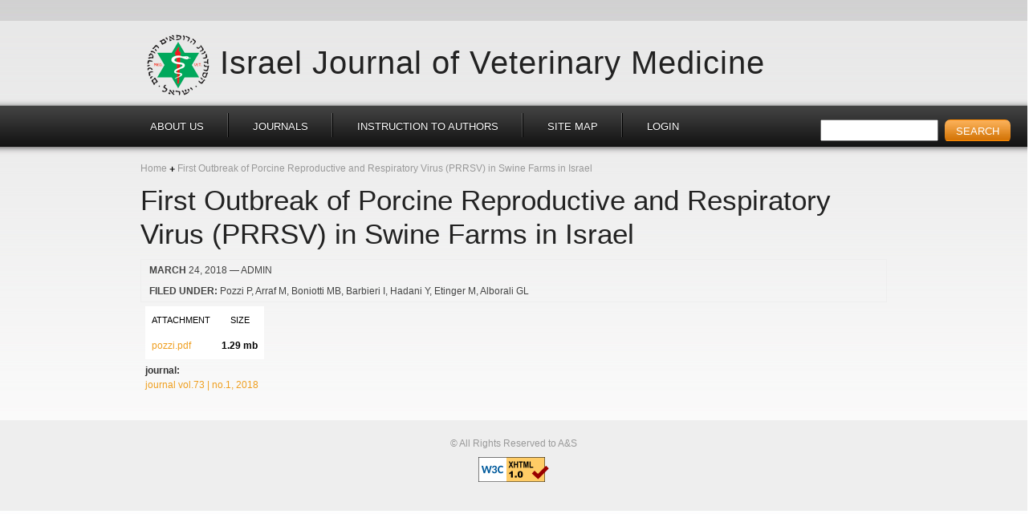

--- FILE ---
content_type: text/html; charset=utf-8
request_url: https://ijvm.org.il/node/559
body_size: 2898
content:
<!DOCTYPE html PUBLIC "-//W3C//DTD XHTML 1.0 Strict//EN"
    "http://www.w3.org/TR/xhtml1/DTD/xhtml1-strict.dtd">
<html xmlns="http://www.w3.org/1999/xhtml" lang="en" xml:lang="en" dir="ltr">
  <head>
<meta http-equiv="Content-Type" content="text/html; charset=utf-8" />
    <meta http-equiv="Content-Type" content="text/html; charset=utf-8" />
<link rel="shortcut icon" href="/sites/default/files/orange_favicon.png" type="image/x-icon" />
<meta name="keywords" content="Israel Journal of Veterinary Medicine,Refuah Veterinarith,Veterinary Journal,Veterinary Research,Veterinary Medicine,Veterinary Science,Israel,Middle East,Mediterranean,Open access journal,Full text,Quarterly,Peer-reviewed,Case reports,Review articles,Original studies,Symposium Abstracts,Book Reviews,What is your diagnosis?,Alborali GL,Arraf M,Barbieri I,Boniotti MB,Etinger M,Hadani Y,Pozzi P" />
    <title>
      First Outbreak of Porcine Reproductive and Respiratory Virus (PRRSV) in Swine Farms in Israel | Israel Journal of Veterinary Medicine    </title>
    <link type="text/css" rel="stylesheet" media="all" href="/modules/node/node.css?d" />
<link type="text/css" rel="stylesheet" media="all" href="/modules/system/defaults.css?d" />
<link type="text/css" rel="stylesheet" media="all" href="/modules/system/system.css?d" />
<link type="text/css" rel="stylesheet" media="all" href="/modules/user/user.css?d" />
<link type="text/css" rel="stylesheet" media="all" href="/sites/all/modules/cck/theme/content-module.css?d" />
<link type="text/css" rel="stylesheet" media="all" href="/sites/all/modules/ctools/css/ctools.css?d" />
<link type="text/css" rel="stylesheet" media="all" href="/sites/all/modules/filefield/filefield/filefield.css?d" />
<link type="text/css" rel="stylesheet" media="all" href="/sites/all/modules/panels/css/panels.css?d" />
<link type="text/css" rel="stylesheet" media="all" href="/sites/all/modules/simplenews/simplenews.css?d" />
<link type="text/css" rel="stylesheet" media="all" href="/sites/all/modules/views_slideshow/contrib/views_slideshow_singleframe/views_slideshow.css?d" />
<link type="text/css" rel="stylesheet" media="all" href="/sites/all/modules/views_slideshow/contrib/views_slideshow_thumbnailhover/views_slideshow.css?d" />
<link type="text/css" rel="stylesheet" media="all" href="/sites/all/modules/cck/modules/fieldgroup/fieldgroup.css?d" />
<link type="text/css" rel="stylesheet" media="all" href="/sites/all/modules/views/css/views.css?d" />
<link type="text/css" rel="stylesheet" media="all" href="/sites/all/modules/ipaper/ipaper.css?d" />
<link type="text/css" rel="stylesheet" media="all" href="/sites/all/themes/orange/css/style.css?d" />
    
<!--[if lt IE 7.0]><link rel="stylesheet" href="/sites/all/themes/orange/css/ie-6.css" type="text/css" media="all" charset="utf-8" /><![endif]-->
<!--[if IE 7.0]><link rel="stylesheet" href="/sites/all/themes/orange/css/ie-7.css" type="text/css" media="all" charset="utf-8" /><![endif]-->
    <script type="text/javascript" src="/misc/jquery.js?d"></script>
<script type="text/javascript" src="/misc/drupal.js?d"></script>
<script type="text/javascript" src="/sites/all/modules/google_analytics/googleanalytics.js?d"></script>
<script type="text/javascript" src="/sites/all/modules/panels/js/panels.js?d"></script>
<script type="text/javascript" src="/sites/all/modules/views_slideshow/js/jquery.cycle.all.min.js?d"></script>
<script type="text/javascript" src="/sites/all/modules/views_slideshow/contrib/views_slideshow_singleframe/views_slideshow.js?d"></script>
<script type="text/javascript" src="/sites/all/modules/views_slideshow/contrib/views_slideshow_thumbnailhover/views_slideshow.js?d"></script>
<script type="text/javascript" src="/misc/tableheader.js?d"></script>
<script type="text/javascript" src="/sites/all/themes/orange/js/orange.js?d"></script>
<script type="text/javascript">
<!--//--><![CDATA[//><!--
jQuery.extend(Drupal.settings, { "basePath": "/", "googleanalytics": { "trackOutgoing": 1, "trackMailto": 1, "trackDownload": 1, "trackDownloadExtensions": "pdf|png|gif|jpg|jpeg", "trackOutboundAsPageview": 1 } });
//--><!]]>
</script>
    <script type="text/javascript">
      //<![CDATA[
       
      //]]>
    </script>
  </head>
  <body class="page-node page-ipaper page-node-view no-sidebar anonymous-user" id="page-node-559">
    <div id="wrapper">
      <div id="header-top">
              <span id="member-login">
                  </span>
      </div><!-- end header-top -->
      <div id="header">
        <div id="logo">
                   <a href="/" title="Home" rel="home">
           <img src="/sites/all/themes/orange/logo.png" alt="Home" />
          </a>
                             <h1 id="site-name">
             <a href="/" title="Home" rel="home">
             Israel Journal of Veterinary Medicine             </a>
           </h1>
                 </div>
        <div id="nav">
                    <div class="block odd  first" id="block-primary-links">

    <h3>Primary links</h3>
    
  <div class="block-inner">
    <ul class="menu"><li class="leaf first"><a href="/about" title="">About Us</a></li>
<li class="leaf"><a href="/Journals" title="">Journals</a></li>
<li class="leaf"><a href="/Instruction" title="">INSTRUCTION TO AUTHORS</a></li>
<li class="leaf"><a href="/sitemap" title="">Site Map</a></li>
<li class="leaf last"><a href="/user" title="">login</a></li>
</ul>  </div>
</div>
<div class="block even  last" id="block-0">

    <h3>Search</h3>
    
  <div class="block-inner">
    <form action="/node/559"  accept-charset="UTF-8" method="post" id="search-block-form">
<div><div class="container-inline">
  <div class="form-item" id="edit-search-block-form-1-wrapper">
 <label for="edit-search-block-form-1">Search this site: </label>
 <input type="text" maxlength="128" name="search_block_form" id="edit-search-block-form-1" size="15" value="" title="Enter the terms you wish to search for." class="form-text" />
</div>
<input type="submit" name="op" id="edit-submit" value="Search"  class="form-submit" />
<input type="hidden" name="form_build_id" id="form-vjuNakQBBSyHgeoYfS7HpsphRLg2licp9FvSkksbF8w" value="form-vjuNakQBBSyHgeoYfS7HpsphRLg2licp9FvSkksbF8w"  />
<input type="hidden" name="form_id" id="edit-search-block-form" value="search_block_form"  />
</div>

</div></form>
  </div>
</div>
                 </div><!-- end nav -->
      </div><!-- end header -->
      <div id="container">
      <!-- end content top -->
      <div id="main">
        <div class="breadcrumb"><a href="/">Home</a> <img src="/sites/all/themes/orange/images/black-bullet.gif" alt="" title="" width="7" height="7" /> First Outbreak of Porcine Reproductive and Respiratory Virus (PRRSV) in Swine Farms in Israel</div>                          <h1 class="title">First Outbreak of Porcine Reproductive and Respiratory Virus (PRRSV) in Swine Farms in Israel</h1>
         <!-- END TITLE -->
          
        <div id="content">
                        <div id="node-ipaper-559" class="node ipaper-ntype full-view lowercase">

  
    <div class="info">
          <span class="date"><strong>March</strong> 24, 2018</span>  &mdash; 
      admin              <div class="taxonomy">
        <strong>Filed under:</strong> <ul class="links inline"><li class="taxonomy_term_1090 first"><a href="/taxonomy/term/1090" rel="tag" title="">Pozzi P</a></li>
<li class="taxonomy_term_1091"><a href="/taxonomy/term/1091" rel="tag" title="">Arraf M</a></li>
<li class="taxonomy_term_1092"><a href="/taxonomy/term/1092" rel="tag" title="">Boniotti MB</a></li>
<li class="taxonomy_term_1093"><a href="/taxonomy/term/1093" rel="tag" title="">Barbieri I</a></li>
<li class="taxonomy_term_353"><a href="/taxonomy/term/353" rel="tag" title="">Hadani Y</a></li>
<li class="taxonomy_term_1094"><a href="/taxonomy/term/1094" rel="tag" title="">Etinger M</a></li>
<li class="taxonomy_term_367 last"><a href="/taxonomy/term/367" rel="tag" title="">Alborali GL</a></li>
</ul>      </div>
      </div>
  
  <div class="node-content">
    <table id="attachments" class="sticky-enabled">
 <thead><tr><th>Attachment</th><th>Size</th> </tr></thead>
<tbody>
 <tr class="odd"><td><a href="https://ijvm.org.il/sites/default/files/pozzi_2.pdf">pozzi.pdf</a></td><td>1.29 MB</td> </tr>
</tbody>
</table>
<div class="field field-type-nodereference field-field-journal">
      <div class="field-label">Journal:&nbsp;</div>
    <div class="field-items">
            <div class="field-item odd">
                    <a href="/node/555">Journal VOL.73 | NO.1, 2018</a>        </div>
        </div>
</div>
      </div>

  <div class="node-links">
      </div>
</div>        </div><!-- end content -->
      </div><!-- end main -->
            <div class="clear"> </div>
            </div>
      </div> <!-- end wrapper -->
      <div id="footer">
        <div id="footerwrap">
                    <div id="footer-message">
            © All Rights Reserved to A&amp;S

  <p>
    <a href="http://validator.w3.org/check?uri=referer"><img src="http://www.w3.org/Icons/valid-xhtml10" alt="Valid XHTML 1.0 Strict" height="31" width="88" /></a>
  </p>          </div>
          <div class="clear"> </div>
        </div>
      </div> <!-- end footer -->
    <script type="text/javascript">
<!--//--><![CDATA[//><!--
var _gaq = _gaq || [];_gaq.push(["_setAccount", "UA-25743558-1"]);_gaq.push(["_trackPageview"]);(function() {var ga = document.createElement("script");ga.type = "text/javascript";ga.async = true;ga.src = ("https:" == document.location.protocol ? "https://ssl" : "http://www") + ".google-analytics.com/ga.js";var s = document.getElementsByTagName("script")[0];s.parentNode.insertBefore(ga, s);})();
//--><!]]>
</script>
  </body>
</html>


--- FILE ---
content_type: text/css
request_url: https://ijvm.org.il/sites/all/modules/ipaper/ipaper.css?d
body_size: 282
content:
/* $Id: ipaper.css,v 1.1.2.4 2009/01/15 00:35:30 rares Exp $ */

div.ipaper-descr-full{

}

div.ipaper-descr-teaser{
  position: relative;
  left: 5px;
}

img.ipaper-thumbnail{
  float: left;
  border-style: solid;
  border-width: 1pt;
}

div.ipaper-license{
  text-align: center;
}

--- FILE ---
content_type: text/css
request_url: https://ijvm.org.il/sites/all/themes/orange/css/style.css?d
body_size: 23232
content:
/* $Id: style.css,v 1.4 2010/09/16 15:14:22 nomonstersinme Exp $ */

html, body, div, span, applet, object, iframe, h1, h2, h3, h4, h5, h6, p, blockquote, pre, a, abbr, acronym, address, big, cite, code, del, dfn, em, font, ins, kbd, q, s, samp, small, strike, strong, sub, sup, tt, var, b, u, i, center, dl, dt, dd, ol, ul, li, fieldset, form, label, legend, caption {
  background:transparent none repeat scroll 0 0;
  border:0 none;
  font-size:100%;
  font-weight: normal;
  margin:0;
  outline-style:none;
  outline-width:0;
  padding:0;
  vertical-align:baseline;
}
* {
  outline: none;
}
body {
  background: #fff url(../images/bg.jpg) repeat-x 0 0;
  color: #333;
  font-family: 'helvetica', arial, sans-serif;
  font-size: 12px;
  line-height: 1.5em;
}
body.admin-menu {
  background-position: 0 20px;
}
/*---- page top gap fix----*/
body.skinr-region {
  outline: none;
  position: inherit;
}
#wrapper {
 margin: 0 auto;
 width: 960px; 
}
/*----------basics---------*/
h1,
h2,
h3,
h4,
h5 {
  color: #222;
  font-weight: normal;
  line-height: 1.2em;
  margin-bottom: 10px;
}
h1,
h1 a {
  font-size: 35px;
  font-weight: normal;
  text-decoration: none;
}
h1.title {
  margin: 10px 0;
}
h2,
h2 a {
  color: #222;
  font-size: 30px;
  text-decoration: none;
}
h2 a:hover {
  color: #EF9F20;
  text-decoration: underline;
}
h3,
h3 a {
  font-size: 23px;
  text-decoration: none;
}
h4,
h4 a {
  font-size: 20px;
  text-decoration: none;
}
a {
  color: #EF9F20;
  text-decoration: none;
}
a:hover {
  color: #222;
}
strong {
  font-weight: bold;
}
ul,
ol {
  padding: 0 0 0 20px;
}
.clear {
  clear: both;
  height: 2px;
}
.clearfix:after,
.clearfix .inner:after {
  clear: both;
  content: ".";
  display: block;
  font-size: 0;
  height: 0;
  visibility: hidden;
}
code {
  display: block;
  padding: 10px;
  -webkit-border-radius: 10px;
  -moz-border-radius: 10px;
}
p {
  margin: 8px 0;
  line-height: 1.6em;
}
input[type=submit] {
  background: transparent url(../images/black-btn-off.jpg) repeat-x 0 0;
  border: none;
  color: #fff;
  font-family: 'helvetica', arial, sans-serif;
  padding: 6px 16px;
  text-transform: uppercase;
  -webkit-border-radius: 7px;
  -moz-border-radius: 7px;
}
input[type=submit]:hover {
  background: transparent url(../images/black-btn-on.jpg) repeat-x 0 0;
  cursor: pointer;
}
input[type=text],
input[type=password],
textarea {
  padding: 4px;
  margin: 4px 0;
}
blockquote {
  font-size: 14px;
  font-style: italic;
  font-weight: bold;
  padding: 5px 15px;
}
/*--------header--------*/
#header-top {
  color: #888;
  padding: 3px 20px;
  height: 18px;
}
#header-top #member-login {
 color: #333;
 float: right;
}
#header-top a {
  color: #888;
  text-decoration: none;
  padding: 0 3px;
}
#header-top a:hover {
  color: #333;
  text-decoration: underline;
}
#header {
  height: 159px;
  position: relative;
}
#header a {
  color: #222;
  text-decoration: none;
}
#logo {
  padding: 16px 0 0 20px;
}
#logo img {
  float: left;
}
#logo h1#site-name {
  width: auto;
}
#logo h1#site-name a {
  font-size: 40px;
  float: left;
  font-weight: lighter;
  padding: 17px 0 0 10px;
  letter-spacing: 1px;
}
/*-------navigation-------*/
#nav {
  bottom: 0;
  display: block;
  left: 0;
  position: absolute;
  text-transform: uppercase;
  width: 100%;
  z-index: 2;
}
#nav h3 {
  display: none;
}
#nav ul {
  float: left;
  padding: 16px 0;
}
#nav ul li {
  background: transparent url(../images/navspace.jpg) no-repeat 100% 0;
  display: inline;
  font-size: 13px;
  padding: 9px 14px 9px 10px;
  margin: 0;
  position: relative;
}
#nav ul li.last {
  background: none;
}
#nav ul li a {
  color: #fff;
  padding: 9px 17px 15px;
  text-shadow: 0px -1px 1px #000;
  -moz-border-radius: 7px;
  -webkit-border-radius: 7px;
}
#nav ul li a:hover,
#nav ul li a.active {
  color: #60A36E;
}
#nav ul li.expanded a:hover,
#nav ul li.expanded.hover a {
  background: transparent url(../images/navbg.jpg) repeat-x 0 0;
}
#nav ul li ul {
  color: #fff;
  display: none;/*  make sure the submenus aren't visible on load */
  font-size: 11px;
  left: 12px;
  line-height: 2.5em;
  padding: 0;
  position: absolute;
  top: 2.7em;
  width: 15em;
  z-index: 1200;
}
#nav ul li.hover ul {
  display: block;
}
#nav ul li.hover ul li ul,
#nav ul li.hover ul li.hover ul li ul {
  display: none;
}
#nav ul li.hover ul li.hover ul,
#nav ul li.hover ul li.hover ul li.hover ul {
  display: block;
}
#nav ul ul li {
  background: #0b0b0b url(../images/dd-space.jpg) repeat-x scroll 0 100%;
  display: block;
  line-height: 2.5em;
  margin: 0 !important;
  padding: 0;
  position: relative;
  text-align: left;
  width: 15em;
}
#nav ul ul li.last {
  background: #010101;
}
#nav ul li.expanded ul li.expanded a,
#nav ul li.expanded ul li.expanded ul li.expanded a,
#nav li.expanded ul li.expanded a:hover,
#nav li.expanded ul li.expanded ul li.expanded a:hover {
  background: transparent url(../images/ddplus.gif) no-repeat 92% 50%;
}
#nav ul li.expanded ul li a,
#nav ul li.expanded ul ul li a,
#nav ul li.expanded ul ul ul li a,
#nav ul li.expanded ul li.expanded ul li a,
#nav ul li.expanded ul li.expanded ul li a:hover,
#nav ul li.expanded ul li.expanded ul li.expanded ul li a,
#nav ul li.expanded ul li.expanded ul li.expanded ul li a:hover,
#nav li.expanded ul li.expanded li a:hover {
  background: transparent;
  display: block;
  height: auto;
  padding: 2px 15px;
}
#nav li.expanded ul li a:hover,
#nav li.expanded ul ul li a:hover {
  background: transparent;
  color: #EF9F20;
  padding: 2px 15px;
}
#nav li .expanded ul {
  margin: -2.7em 0 0 16em;
}
#nav .block {
  margin: 0;
}
/*------content top-----------*/
#container {
  padding: 18px 15px;
}
#content-top {
  background: transparent url(../images/content-topbg.jpg) no-repeat 0 0;
  color: black;
  display: block;
  height: 296px;
	padding: 10px 10px 22px;
}
#content-top h3,
#content-top a {
  color: black;
  text-decoration: none;
}
#content-top a:hover {
  color: #000;
  text-decoration: underline;
}
#content-top .block {
  background: transparent url(../images/content-top-space.jpg) no-repeat 100% 0;
  float: left;
  height: 208px;
  margin: 8px;
  padding: 0 16px 0 8px;
}
#content-top .block.last {
  background: transparent;
  margin: 8px 0;
  padding: 0 8px;
}
#content-top ul li {
  list-style: none;
  margin: 0;
}
#content-top ul li a {
	background: transparent url(../images/orange-bullet.gif) no-repeat 0 50%;
	padding: 0 0 0 12px;
}
/*---- breadcrumb ------*/
.breadcrumb {
  color: #999;
  padding: 0;
}
.breadcrumb a {
  color: #999;
}
.breadcrumb a:hover {
  color: #EF9F20;
}
/*---------main------------*/
#main {
  clear: none;
}
.has-sidebar .sidebar {
  float: left;
  padding: 10px 13px;
  width: 165px;
}
.has-sidebar #main {
 float: right;
 padding: 10px 0;
 width: 739px;
}
.right .sidebar {
  float: right;
}
.right #main {
  float: left;
}
.no-sidebar #main {
  width: 100%;
}
.sidebar a {
  color: #555;
}
.sidebar a:hover {
  color: #EF9F20;
}
/*-----content inner ------*/
#content-inner {
  margin: 10px 0 20px;
  background-color: #e5e5e5;
  padding: 10px;
  -moz-border-radius: 7px;
  -webkit-border-radius: 7px;
}
#content-inner .block {
  background: url(../images/content-in-space.jpg) repeat-y 100% 0;
  clear: none;
  padding: 0 15px 0 5px;
  float: left;
  margin: 0 15px 0 5px;
}
#content-inner .block.last {
  background-image: none;
  padding: 0;
  margin: 0;
}
#content-inner h3 {
  font-size: 18px;
  margin: 0;
}
#content-inner p {
  color: #777;
  line-height:1.2em;
  padding:0 0 5px;
}
/*----------tabs-------------*/
#tabs {
   margin: 0 0 15px 0;
}
ul.tabs.primary {
  background: transparent;
  margin: 0;
  border-color: #e9e9e9;
  overflow: hidden;
  text-align: right;
  line-height: 1.9em;
}
ul.tabs.primary li a {
  background: #e9e9e9;
  border: none;
  color: #bbb;
  padding: 5px 10px;
  -webkit-border-top-right-radius: 3px;
  -webkit-border-top-left-radius: 3px;
  -moz-border-radius-topright: 3px;
  -moz-border-radius-topleft: 3px;
}
ul.tabs.primary li a:hover {
  background: #EF9F20;
  color: #fff;
}
ul.tabs.primary li a.active,
ul.tabs.primary li.active a {
  background: #ddd;
  color: #777;
}
ul.tabs.secondary {
  border: none;
  padding: 7px 0 0;
  text-align: right;
}
ul.tabs.secondary li {
  border: none;
  padding: 0;
  margin: 0 5px;
}
ul.tabs.secondary li a {
  color: #bbb;
}
ul.tabs.secondary li a:hover {
  color: #777;
  text-decoration: underline;
}
ul.tabs.secondary li a.active,
ul.tabs.secondary li.active a {
  color: #EF9F20;
  border: none;
  text-decoration: underline;
}
/*---------taxonomy---------*/
ul.links.inline {
  display: inline;
  padding: 0;
}
ul.links.inline li {
  display: inline;
}
ul.links.inline li:after {
  content: ",";
}
ul.links.inline li.last:after {
  content: "";
}
.info {
  background: transparent;
  border: 1px solid #eee;
  color: #444;
  line-height: 2.2em;
  padding: 0 10px;
  text-transform: uppercase;
}
.info a {
  color: #444;
}
.info a:hover {
  background: #EF9F20;
  color: #fff;
}
/*-------- teaser view --------*/
.teaser-view {
  background: transparent;
  margin: 0 0 20px 0;
}
.node-content {
  padding: 0 6px;
}
.node-links {
  clear: both;
  display: block;
  margin: 15px 0;
}
.node-links ul.links.inline {
  background: transparent;
  border-top: 2px solid #eee;
  display: block;
  line-height: 2.2em;
  padding: 0;
}
.node-links ul.links.inline li:after {
  content: "";
}
.node-links ul.links.inline li a:before {
  content: "+ ";
}
.node-links ul.links.inline li {
  display: inline;
  margin: 0 0 0 3px;
}

.node-links ul.links.inline li a {
  color: #444;
  font-size: 11px;
  padding: 4px 6px;
  text-transform: uppercase;
}
.node-links ul.links.inline li a:hover {
  background: #EF9F20;
  border-color: #fff;
  color: #fff;
}
.taxonomy {
  line-height: 2.2em;
  text-transform: uppercase;
}
.taxonomy ul li {
  margin: 0;
}
.taxonomy a {
  color: #444;
  text-transform: none;
}
#main .taxonomy a:hover {
  background: #EF9F20;
  color: #fff;
}
/*--------forum--------*/
.forum-topic-navigation {
 border-color: #eee;	
}
.forum-topic-navigation .topic-previous {
  text-align: left;	
}
.forum-topic-navigation .topic-next {
  text-align: right;	
}
/*--------------pager-------------*/
ul.pager,
.item-list .pager {
  border-top: 2px solid #eee;
  margin: 10px 0 0;
  text-align: left;
}
ul.pager li,
.item-list .pager li {
  color: #444;
  margin: 0;
  padding: 0;
  line-height: 2em;
}
ul.pager li.pager-current {
  background: #eee;
  border:none;
  padding: 5px 10px;
}
ul.pager li a {
  background: #fff;
  color: #aaa;
  padding: 5px 10px;
  margin: 0;
}
ul.pager li a:hover {
  background: #EF9F20;
  color: #fff;
}
.picture {
  float: left;
  margin: 0 10px 0 0;
}
/*-------------comments----------*/
#comments {
  border-top: 2px solid #eee;
  padding: 10px 0 0;
  margin: 10px 0;
}
#comments h3 {
  color: #444;
  font-size: 12px;
  font-weight: bold;
  letter-spacing: 1px;
  padding: 0 10px;
  text-transform: uppercase;
}
.comment {
  background: #f9f9f9;
  padding: 15px;
  position: relative;
  margin: 15px 0;
}
.comment h4 {
  font-size: 14px;
  margin-bottom: 5px;
  width: 90%;
}
.comment ul.links {
  border-top: 2px solid #eee;
  margin: 5px 0 0;
  padding: 5px 0 0;
}
.comment ul.links li {
  display: inline;
  font-size: 11px;
  margin: 0;
}
.comment ul.links li a {
  color: #444;
  padding: 4px 8px;
  text-decoration: none;
  text-transform: uppercase;
}
.comment ul.links li a:hover {
  background: #EF9F20;
  border-color: #EF9F20;
  color: #fff;
}
.comment .new {
  background: #EF9F20;
  color: #fff;
  font-weight: bold;
  padding: 5px 15px;
  position: absolute;
  right: 0;
  top: 0;
}
/*---------block--------*/
label {
  font-weight: normal !important;
}
.block-region {
  background: transparent;
  color: #3399cc;
  border: 1px dashed #3399cc;
  font-weight: bold;
  font-size: 15px;
  padding: 10px;
  text-align: center;
  text-transform: uppercase;
}
#nav .block-region {
  position: absolute;
  top: 10px;
  width: 100%;
}
.block {
  margin: 5px 0 40px;
}
.block h3 {
  margin-bottom: 6px;
}
.block .poll {
  margin:10px 3px;
}
.block .poll .title {
  margin: 10px 0;
}
.poll .bar,
.poll .bar .foreground {
  height:16px;
}
/*----- profile-----*/
.profile h3 {
  border-color: #eee;
  padding: 5px 0;
}
/*--- login block-----*/
form#user-login-form {
  text-align: left;
}
form#user-login-form input[type=text],
form#user-login-form input[type=password] {
  width: 95%;
}
form#user-login-form input[type=submit] {
  float: right;
}
/*-------contentbottom-------*/
#content-bottom {
  border-top: 2px solid #eee;
  padding: 15px 0;
}
/*---------footer------*/
#footer {
  background: #eee;
  color: #999;
}
#footerwrap {
  padding: 20px 0;
  margin: 0 auto;
  width: 940px;
}
#footer-message {
  clear: none;
  float: none;
  text-align: center;
  width: auto;
}
#footer a {
  color: #999;
  text-decoration: none;
}
#footer a:hover {
  color: #333;
  text-decoration: underline;
}
#footer a.active {
  color: #333;
}
/*---search block form =----*/
#nav #search-block-form {
  position: absolute;
  right: -162px;
  top: 11px;
  width: 260px;
}
#nav #search-block-form label {
 display: none;
}
#nav #search-block-form input[type=text] {
  float: left;
  margin: 0 8px 0 0;
  width: 135px;
}
#nav #search-block-form input[type=submit] {
  background: transparent url(../images/orange-btn-off.jpg) repeat-x 0 0;
  border: none;
  float: left;
  padding: 7px 14px;
  margin: 0;
}
#nav #search-block-form input[type=submit]:hover {
  background: transparent url(../images/orange-btn-on.jpg) repeat-x 0 0;
}
.sidebar #search-block-form {
  background: #e5e5e5;
  padding: 10px;
}
.sidebar #search-block-form label {
 display: none;
}
.sidebar #search-block-form input[type=text] {
  float: left;
  margin-right: 2px;
  width: 135px;
}
#content-inner #search-block-form label {
  display: none;
}
#content-inner #search-block-form input[type=text] {
  width: 140px;
}

/*----admin--------*/
.admin-panel .body ul.menu {
  line-height: 1.2em;
  list-style: none;
  padding: 5px 5px 5px 0;
}
.admin-panel .body ul.menu li.leaf a,
dl.admin-list dt a,
.admin-panel .item-list ul li a {
  display: block;
  padding: 5px 0;
  font-size: 15px;
  text-decoration: none;
}
.admin-panel .body ul.menu li.leaf a:hover,
.admin-panel .body dl.admin-list dt a:hover,
.admin-panel .item-list ul li a:hover {
  border: none;
  color: #000;
}
.admin-panel h3 {
  margin: 0;
  padding: 4px;
}
.node-type-list dd,
.admin-list dd {
  border-bottom: 1px solid #eee;
  color: #555;
  margin-bottom: 15px;
  padding: 0 0 10px;
}
.admin-panel p.description,
.admin-panel .body dl.admin-list dd {
  border: none;
  color: #555;
  font-size: 12px;
  padding: 5px 0;
}
.admin-panel .body dl.admin-list dd {
  padding: 0 0 10px;
  margin: 0 0 10px;
}
.admin-list a,
.node-type-list a {
  color: #EF9F20;
}
.admin-list a:hover,
.node-type-list a:hover {
  color: #333;
  text-decoration: none;
}
.admin-panel .item-list {
  margin: 0 0 10px 0;
}
.admin-panel .item-list ul{
  padding: 0;
}
.admin-panel ul li{ 
  list-style: none;
  margin-left: 0;
}
.compact-link {
	margin: 0 5px;
}
fieldset {
 background: #fff url(../images/grey-white.gif) repeat-x 0 0;
 border: 1px solid #eee;
  line-height: 1.5em;
  margin: 10px 5px;
  padding: 4px 10px 10px;
}
fieldset .fieldset-title {
  margin-bottom: 10px;
}
fieldset.collapsible .fieldset-title  {
  background: transparent url(../images/black-minus.gif) no-repeat 100% 50%;
  cursor: pointer;
}
fieldset.collapsible .fieldset-title:hover  {
  color: #EF9F20;
  cursor: pointer;
  text-decoration: underline;
}
html.js fieldset.collapsed {
  height: 1.5em;
  padding: 5px 9px;	
  margin-bottom: 10px;
}
fieldset.collapsible.collapsed  .fieldset-title {
  background: transparent url(../images/black-bullet.gif) no-repeat 100% 50%;
  margin-bottom: 0;
}
.form-item {
  margin: 5px 0;
}
html.js fieldset.collapsed * {
	display: block;
}
fieldset.collapsible.collapsed .fieldset-body {
  display: none;
}
html.js fieldset.collapsible .fieldset-wrapper {
 overflow:auto;
}
html.js fieldset.collapsed {
  background: #eee;
}
.container-inline fieldset {
  padding: 10px;
  margin: 10px 0;
}
table {
  background: #fff;
  margin: 5px 0;
}
table th,
table td {
  padding: 6px;
  vertical-align: middle;
  font-weight: bold;
  color: black;
}
table th.select-all,
table td .form-item {
  text-align: center;
}
table td.block {
  padding: 8px;
}
thead th,
thead th a {
  font-size: 11px;
  font-weight: normal;
  text-transform: uppercase;
}
tr th a {
  text-transform: uppercase;
}
table tbody tr.even {
  background: #f5f5f5;
}
table tbody tr.odd,
table tbody tr.even {
  border: none;
}
tr.drag-previous {
  background: #b8dffc;
}
div.error,
div.warning {
  background: #EF9F20;
  border: none;
  color: #fff;
  margin: 0 0 15px 0;
  padding: 10px;
}
div.status {
  background: #eee;
  border: none;
  color: #aaa;
  margin: 0 0 15px 0;
  padding: 10px;
}
div.error a,
div.warning a,
div.status a {
  color: #555;
  text-decoration: underline;
}
div.error a:hover,
div.warning a:hover,
div.status a:hover {
  color: #333;
}
.help {
  color: #444;
  margin: 10px 5px;
}
.help .more-help-link {
  text-align: right;
}
/*-------vertical tabs support---------*/
.vertical-tabs {
  background: #fff url(../images/grey-white.gif) repeat-x 0 0;
  border-color: #ddd;
  margin: 0 5px 10px;
  padding: 0 0 0 179px;
}
.vertical-tabs ul {
  border-color: #ddd;
}
.vertical-tabs fieldset{
  background: transparent;
}
.vertical-tabs fieldset .fieldset-title {
  font-weight: bold;
}
.vertical-tabs .fieldset-title {
  font-size: 12px;
  padding: 10px 5px;
}
.vertical-tabs ul li.selected {
  background: transparent;
}
.vertical-tabs ul.vertical-tabs-list li,
.vertical-tabs ul.vertical-tabs-list li a {
  list-style: none;
}
.vertical-tabs ul.vertical-tabs-list a strong {
  color: #333;
  font-weight: normal;
}

/* @group skinr ------------------------------------ */
.hide-title h1.title,
.hide-title h2,
.hide-title h3 {
  display: none;
}
.align-left {
  text-align: left;
}
.align-center {
  text-align: center;
}
.align-right {
  text-align: right;
}
.sm-font {
  font-size: 11px;
  line-height: 1.2em;
}
.md-font {
  font-size: 13px;
  line-height: 1.3em;
}
.lg-font {
  font-size: 16px;
}
.ex-font {
  font-size: 25px;
}
.giant {
  font-size: 35px;
}
.uppercase {
  text-transform: uppercase;
}
.lowercase {
  text-transform: lowercase;
}
.capitalize {
  text-transform: capitalize;
}
/*---widths---*/
.width-100 {
  width: 100%;
}
.width-75 {
  float: left;
  width: 73%;
}
.width-50 {
  float: left;
  width: 48%;
}
.width-33 {
  float: left;
  width: 32%;
}
.width-25 {
  float: left;
  width: 23%;
}
#content-top .width-75,
#content-inner .width-75 {
  width: 71%;
}
#content-top .width-50,
#content-inner .width-50 {
  width: 46%;
}
#content-top .width-33,
#content-inner .width-33 {
  width: 29%;
}
#content-top .width-25,
#content-inner .width-25 {
  width: 22%;
}
/*----margins----*/
.top-10 {
  margin-top: 10px;
}
.right-10 {
  margin-right: 10px;
}
.bottom-10 {
  margin-bottom: 10px;
}
.left-10 {
  margin-left: 10px;
}
/*---*/
.img ul {
  padding: 0;
}
.img ul li {
  border-bottom: 1px solid #eee;
  padding: 5px 0;
  margin: 0 5px;
  list-style-image: url(../images/black-bullet.gif);
  list-style-position: inside;
}
.img ul li.expanded {
  border-bottom: none;
}
#content-top .img ul li {
  list-style-image: url(../images/orange-bullet.gif);
}
.img {
  color: #888;
}
/*----drop downs------*/
.dd ul {
  float: left;
  padding: 16px 0;
}
.dd ul li {
  border-right: 1px solid;
  display: inline;
  font-size: 13px;
  padding: 3px 10px;
  position: relative;
}
.dd ul li.last {
  border-right: none;
}
.dd ul li ul {
  background: #ddd;
  display: none;/*  make sure the submenus aren't visible on load */
  left: 0px;
  line-height: 2em;
  padding: 0;
  position: absolute;
  top: 1.7em;
  width: 12em;
  z-index: 1200;
}
.dd ul li.hover ul {
  display: block;
}
.dd ul li.hover ul li ul,
.dd ul li.hover ul li.hover ul li ul {
  display: none;
}
.dd ul li.hover ul li.hover ul,
.dd ul li.hover ul li.hover ul li.hover ul {
  display: block;
}
.dd ul ul li {
  border-right: none;
  display: block;
  line-height: 1.6em;
  margin: 0 !important;
  padding: 0;
  position: relative;
  text-align: left;
  width: 12em;
}
.dd ul li.expanded ul li a {
  padding: 0px 10px;
}
.dd li .expanded ul {
  margin: -1.7em 0 0 12em;
}
.blist ul {
  padding: 0;
}
.blist ul li {
  list-style: none;
  line-height: 2.3em;
  margin: 0;
}
.blist ul li a {
  border-bottom: #eee 1px solid;
  color: #444;
  display: block;
  padding: 0 0 0 5px;
}
.blist ul li a:hover {
  background: #EF9F20;
  color: #fff;
}
.blist.grey ul li a:hover {
  background: #ddd;
  color: #444;
}
.blist ul ul li a {
  padding: 0 0 0 10px;
}
.blist ul ul ul li a {
  padding: 0 0 0 15px;
}
/*---blocks---*/
.ohead h3 {
  background: #EF9F20;
  color: #fff;
  line-height: 1.4em;
  padding: 0 5px;
}
.gborder {
  border: 1px solid #ddd;
  padding: 5px;
  -webkit-border-radius: 6px;
  -moz-border-radius: 6px;
  border-radius: 6px;
}
.gbox {
  background: #e5e5e5;
  padding: 5px;
  -webkit-border-radius: 6px;
  -moz-border-radius: 6px;
  border-radius: 6px;
}
.gbox .block-inner {
  background: #fefefe;
}

/*----links-----*/
.inline-links ul {
  padding: 0;
}
.inline-links ul li {
  border-right: 1px solid #777;
  display: inline;
  padding: 0 10px 0 0;
  line-height: 1em;
  margin: 0 10px 0 0;
}
.inline-links ul li.last {
  border-right: none;
}
.inline-links ul ul {
  display: none;
}
.column-links ul {
  padding: 0;
}
.column-links ul li {
  display: inline;
  display: inline-block;
  margin: 0 50px 0 0;
  position: relative;
  vertical-align: top;
}
.column-links ul li a {
  font-weight: bold;
}
.column-links ul li ul {
  display: block;
  position: relative;
}
.column-links ul li ul li {
  display: block;
  margin: 0;
}
.column-links ul li ul li a {
  font-weight: normal;
  font-size: 0.9em;
  line-height: 1em;
}
.column-links ul li ul li ul  {
  padding: 0 0 0 10px;
}
/*---imgfield-----*/
.img-left .field-type-filefield,
.img-left.image-insert,
.img-left img.imagecache {
  float: left;
  margin: 0 10px 10px 0;
}
.img-left .views-row {
  clear: left;
}
.img-right .field-type-filefield,
.img-right.image-insert,
.img-right img.imagecache {
  float: right;
  margin: 0 0 10px 10px;
}
.img-left .views-row {
  clear: right;
}
/*-----fonts----*/
.serif-heading h1,
.serif-heading h1 a,
.serif-heading h2,
.serif-heading h2 a,
.serif-heading h3,
.serif-heading h3 a,
.serif-heading h4,
.serif-heading h4 a,
.serif-heading h5,
.serif-heading h5 a {
  font-family: 'Palatino', 'Georgia', 'Times new roman', serif;
}
.serif-cont,
.serif-cont input {
  font-family: 'Palatino', 'Georgia', 'Times new roman', serif;
}
.mono-heading h1,
.mono-heading h1 a,
.mono-heading h2,
.mono-heading h2 a,
.mono-heading h3,
.mono-heading h3 a,
.mono-heading h4,
.mono-heading h4 a,
.mono-heading h5,
.mono-heading h5 a {
  font-family: "Courier New", Courier, mono;
}
.mono-cont,
.mono-cont input {
  font-family: Courier, mono;
}
/* @end */


/*Editional Addons By Shahar*/
#imagecache imagecache-teaser imagecache-default imagecache-teaser_default {display: none;}

--- FILE ---
content_type: text/javascript
request_url: https://ijvm.org.il/sites/all/themes/orange/js/orange.js?d
body_size: 567
content:
Drupal.behaviors.orangeBehaviors = function(context){

  $('#nav ul li, .dd ul li', context).hover(function() {
    $(this).toggleClass('hover');
  }, function() {
    $(this).toggleClass('hover');
  });

	$('fieldset.collapsible .fieldset-title', context).click(hideFieldset);

  function hideFieldset() {
    var $content = $(this).parent().children('.fieldset-body');
    if($content.is(':hidden')){
      $(this).parent().removeClass('collapsed');
      $content.show();
    }else{
      $content.hide();
      $(this).parent().addClass('collapsed');
    }
  }
};